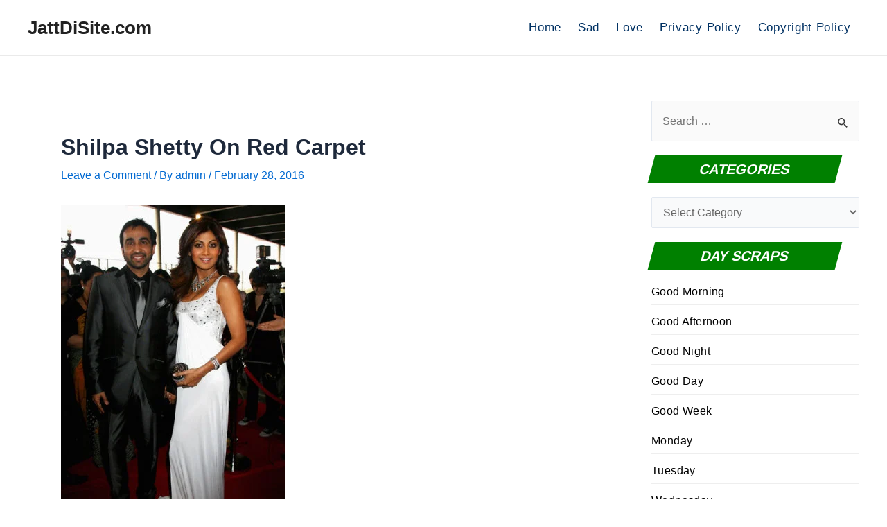

--- FILE ---
content_type: text/html; charset=utf-8
request_url: https://www.google.com/recaptcha/api2/aframe
body_size: 264
content:
<!DOCTYPE HTML><html><head><meta http-equiv="content-type" content="text/html; charset=UTF-8"></head><body><script nonce="yHsHh4LTQ1YglrumaIn1cQ">/** Anti-fraud and anti-abuse applications only. See google.com/recaptcha */ try{var clients={'sodar':'https://pagead2.googlesyndication.com/pagead/sodar?'};window.addEventListener("message",function(a){try{if(a.source===window.parent){var b=JSON.parse(a.data);var c=clients[b['id']];if(c){var d=document.createElement('img');d.src=c+b['params']+'&rc='+(localStorage.getItem("rc::a")?sessionStorage.getItem("rc::b"):"");window.document.body.appendChild(d);sessionStorage.setItem("rc::e",parseInt(sessionStorage.getItem("rc::e")||0)+1);localStorage.setItem("rc::h",'1769582721042');}}}catch(b){}});window.parent.postMessage("_grecaptcha_ready", "*");}catch(b){}</script></body></html>